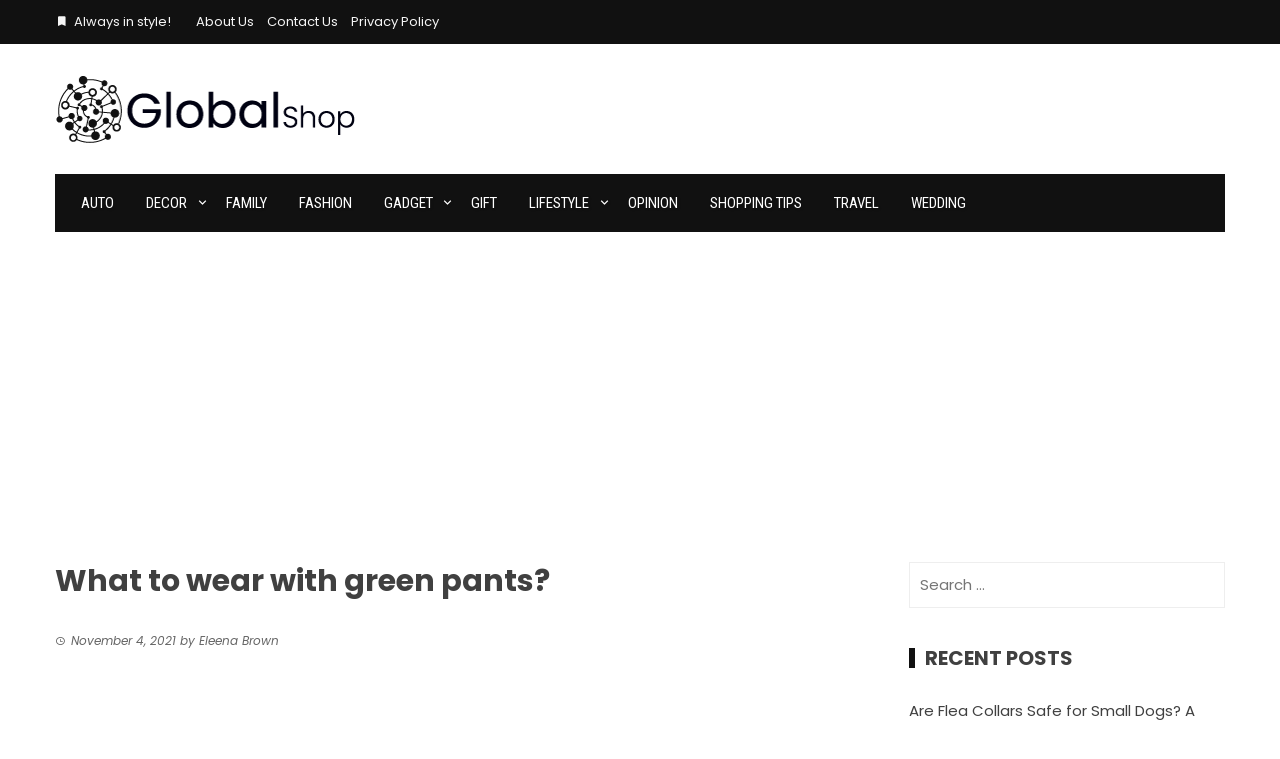

--- FILE ---
content_type: text/html; charset=UTF-8
request_url: https://www.globaeroshop.com/fashion/what-to-wear-with-green-pants/
body_size: 58740
content:
<!DOCTYPE html>
<html lang="en-US">

    <head>
        <meta charset="UTF-8">
        <meta name="viewport" content="width=device-width, initial-scale=1">
        <link rel="profile" href="https://gmpg.org/xfn/11">

        <meta name='robots' content='index, follow, max-image-preview:large, max-snippet:-1, max-video-preview:-1' />

	<!-- This site is optimized with the Yoast SEO plugin v26.7 - https://yoast.com/wordpress/plugins/seo/ -->
	<title>What to wear with green pants? - Global Shop</title>
	<link rel="canonical" href="https://www.globaeroshop.com/fashion/what-to-wear-with-green-pants/" />
	<meta property="og:locale" content="en_US" />
	<meta property="og:type" content="article" />
	<meta property="og:title" content="What to wear with green pants? - Global Shop" />
	<meta property="og:description" content="When we think about what color to put with our clothes, we usually think of colors like blue and red, which make a striking combination and look fantastic on everyone. But what you might not know is that there are colors that work better together than those two. You probably already figured out that black [&hellip;]" />
	<meta property="og:url" content="https://www.globaeroshop.com/fashion/what-to-wear-with-green-pants/" />
	<meta property="og:site_name" content="Global Shop" />
	<meta property="article:published_time" content="2021-11-04T16:29:56+00:00" />
	<meta property="article:modified_time" content="2021-11-05T16:36:52+00:00" />
	<meta property="og:image" content="https://www.globaeroshop.com/wp-content/uploads/2021/11/What-to-wear-with-green-pants.jpg" />
	<meta property="og:image:width" content="600" />
	<meta property="og:image:height" content="600" />
	<meta property="og:image:type" content="image/jpeg" />
	<meta name="author" content="Eleena Brown" />
	<meta name="twitter:card" content="summary_large_image" />
	<meta name="twitter:label1" content="Written by" />
	<meta name="twitter:data1" content="Eleena Brown" />
	<meta name="twitter:label2" content="Est. reading time" />
	<meta name="twitter:data2" content="3 minutes" />
	<script type="application/ld+json" class="yoast-schema-graph">{"@context":"https://schema.org","@graph":[{"@type":"Article","@id":"https://www.globaeroshop.com/fashion/what-to-wear-with-green-pants/#article","isPartOf":{"@id":"https://www.globaeroshop.com/fashion/what-to-wear-with-green-pants/"},"author":{"name":"Eleena Brown","@id":"https://www.globaeroshop.com/#/schema/person/f60b74745a0f15db5e63fb3f2ebfe9ac"},"headline":"What to wear with green pants?","datePublished":"2021-11-04T16:29:56+00:00","dateModified":"2021-11-05T16:36:52+00:00","mainEntityOfPage":{"@id":"https://www.globaeroshop.com/fashion/what-to-wear-with-green-pants/"},"wordCount":594,"commentCount":0,"publisher":{"@id":"https://www.globaeroshop.com/#organization"},"image":{"@id":"https://www.globaeroshop.com/fashion/what-to-wear-with-green-pants/#primaryimage"},"thumbnailUrl":"https://www.globaeroshop.com/wp-content/uploads/2021/11/What-to-wear-with-green-pants.jpg","keywords":["green pants","What to wear"],"articleSection":["Fashion"],"inLanguage":"en-US","potentialAction":[{"@type":"CommentAction","name":"Comment","target":["https://www.globaeroshop.com/fashion/what-to-wear-with-green-pants/#respond"]}]},{"@type":"WebPage","@id":"https://www.globaeroshop.com/fashion/what-to-wear-with-green-pants/","url":"https://www.globaeroshop.com/fashion/what-to-wear-with-green-pants/","name":"What to wear with green pants? - Global Shop","isPartOf":{"@id":"https://www.globaeroshop.com/#website"},"primaryImageOfPage":{"@id":"https://www.globaeroshop.com/fashion/what-to-wear-with-green-pants/#primaryimage"},"image":{"@id":"https://www.globaeroshop.com/fashion/what-to-wear-with-green-pants/#primaryimage"},"thumbnailUrl":"https://www.globaeroshop.com/wp-content/uploads/2021/11/What-to-wear-with-green-pants.jpg","datePublished":"2021-11-04T16:29:56+00:00","dateModified":"2021-11-05T16:36:52+00:00","breadcrumb":{"@id":"https://www.globaeroshop.com/fashion/what-to-wear-with-green-pants/#breadcrumb"},"inLanguage":"en-US","potentialAction":[{"@type":"ReadAction","target":["https://www.globaeroshop.com/fashion/what-to-wear-with-green-pants/"]}]},{"@type":"ImageObject","inLanguage":"en-US","@id":"https://www.globaeroshop.com/fashion/what-to-wear-with-green-pants/#primaryimage","url":"https://www.globaeroshop.com/wp-content/uploads/2021/11/What-to-wear-with-green-pants.jpg","contentUrl":"https://www.globaeroshop.com/wp-content/uploads/2021/11/What-to-wear-with-green-pants.jpg","width":600,"height":600,"caption":"What to wear with green pants"},{"@type":"BreadcrumbList","@id":"https://www.globaeroshop.com/fashion/what-to-wear-with-green-pants/#breadcrumb","itemListElement":[{"@type":"ListItem","position":1,"name":"Home","item":"https://www.globaeroshop.com/"},{"@type":"ListItem","position":2,"name":"What to wear with green pants?"}]},{"@type":"WebSite","@id":"https://www.globaeroshop.com/#website","url":"https://www.globaeroshop.com/","name":"Global Shop","description":"Always in style!","publisher":{"@id":"https://www.globaeroshop.com/#organization"},"potentialAction":[{"@type":"SearchAction","target":{"@type":"EntryPoint","urlTemplate":"https://www.globaeroshop.com/?s={search_term_string}"},"query-input":{"@type":"PropertyValueSpecification","valueRequired":true,"valueName":"search_term_string"}}],"inLanguage":"en-US"},{"@type":"Organization","@id":"https://www.globaeroshop.com/#organization","name":"Global Shop","url":"https://www.globaeroshop.com/","logo":{"@type":"ImageObject","inLanguage":"en-US","@id":"https://www.globaeroshop.com/#/schema/logo/image/","url":"https://www.globaeroshop.com/wp-content/uploads/2023/02/global-shop-logo-1.png","contentUrl":"https://www.globaeroshop.com/wp-content/uploads/2023/02/global-shop-logo-1.png","width":300,"height":70,"caption":"Global Shop"},"image":{"@id":"https://www.globaeroshop.com/#/schema/logo/image/"}},{"@type":"Person","@id":"https://www.globaeroshop.com/#/schema/person/f60b74745a0f15db5e63fb3f2ebfe9ac","name":"Eleena Brown","image":{"@type":"ImageObject","inLanguage":"en-US","@id":"https://www.globaeroshop.com/#/schema/person/image/","url":"https://secure.gravatar.com/avatar/f5bd7e377bf865778f2f3edf7e3fd256d10aaf6d56af626b0cc50f99ee3e2220?s=96&d=mm&r=g","contentUrl":"https://secure.gravatar.com/avatar/f5bd7e377bf865778f2f3edf7e3fd256d10aaf6d56af626b0cc50f99ee3e2220?s=96&d=mm&r=g","caption":"Eleena Brown"},"url":"https://www.globaeroshop.com/author/eleena/"}]}</script>
	<!-- / Yoast SEO plugin. -->


<link rel='dns-prefetch' href='//fonts.googleapis.com' />
<link rel="alternate" type="application/rss+xml" title="Global Shop &raquo; Feed" href="https://www.globaeroshop.com/feed/" />
<link rel="alternate" type="application/rss+xml" title="Global Shop &raquo; Comments Feed" href="https://www.globaeroshop.com/comments/feed/" />
<link rel="alternate" title="oEmbed (JSON)" type="application/json+oembed" href="https://www.globaeroshop.com/wp-json/oembed/1.0/embed?url=https%3A%2F%2Fwww.globaeroshop.com%2Ffashion%2Fwhat-to-wear-with-green-pants%2F" />
<link rel="alternate" title="oEmbed (XML)" type="text/xml+oembed" href="https://www.globaeroshop.com/wp-json/oembed/1.0/embed?url=https%3A%2F%2Fwww.globaeroshop.com%2Ffashion%2Fwhat-to-wear-with-green-pants%2F&#038;format=xml" />
<style id='wp-img-auto-sizes-contain-inline-css'>
img:is([sizes=auto i],[sizes^="auto," i]){contain-intrinsic-size:3000px 1500px}
/*# sourceURL=wp-img-auto-sizes-contain-inline-css */
</style>
<style id='wp-emoji-styles-inline-css'>

	img.wp-smiley, img.emoji {
		display: inline !important;
		border: none !important;
		box-shadow: none !important;
		height: 1em !important;
		width: 1em !important;
		margin: 0 0.07em !important;
		vertical-align: -0.1em !important;
		background: none !important;
		padding: 0 !important;
	}
/*# sourceURL=wp-emoji-styles-inline-css */
</style>
<link rel='stylesheet' id='wp-block-library-css' href='https://www.globaeroshop.com/wp-includes/css/dist/block-library/style.min.css?ver=6.9' media='all' />
<style id='wp-block-library-theme-inline-css'>
.wp-block-audio :where(figcaption){color:#555;font-size:13px;text-align:center}.is-dark-theme .wp-block-audio :where(figcaption){color:#ffffffa6}.wp-block-audio{margin:0 0 1em}.wp-block-code{border:1px solid #ccc;border-radius:4px;font-family:Menlo,Consolas,monaco,monospace;padding:.8em 1em}.wp-block-embed :where(figcaption){color:#555;font-size:13px;text-align:center}.is-dark-theme .wp-block-embed :where(figcaption){color:#ffffffa6}.wp-block-embed{margin:0 0 1em}.blocks-gallery-caption{color:#555;font-size:13px;text-align:center}.is-dark-theme .blocks-gallery-caption{color:#ffffffa6}:root :where(.wp-block-image figcaption){color:#555;font-size:13px;text-align:center}.is-dark-theme :root :where(.wp-block-image figcaption){color:#ffffffa6}.wp-block-image{margin:0 0 1em}.wp-block-pullquote{border-bottom:4px solid;border-top:4px solid;color:currentColor;margin-bottom:1.75em}.wp-block-pullquote :where(cite),.wp-block-pullquote :where(footer),.wp-block-pullquote__citation{color:currentColor;font-size:.8125em;font-style:normal;text-transform:uppercase}.wp-block-quote{border-left:.25em solid;margin:0 0 1.75em;padding-left:1em}.wp-block-quote cite,.wp-block-quote footer{color:currentColor;font-size:.8125em;font-style:normal;position:relative}.wp-block-quote:where(.has-text-align-right){border-left:none;border-right:.25em solid;padding-left:0;padding-right:1em}.wp-block-quote:where(.has-text-align-center){border:none;padding-left:0}.wp-block-quote.is-large,.wp-block-quote.is-style-large,.wp-block-quote:where(.is-style-plain){border:none}.wp-block-search .wp-block-search__label{font-weight:700}.wp-block-search__button{border:1px solid #ccc;padding:.375em .625em}:where(.wp-block-group.has-background){padding:1.25em 2.375em}.wp-block-separator.has-css-opacity{opacity:.4}.wp-block-separator{border:none;border-bottom:2px solid;margin-left:auto;margin-right:auto}.wp-block-separator.has-alpha-channel-opacity{opacity:1}.wp-block-separator:not(.is-style-wide):not(.is-style-dots){width:100px}.wp-block-separator.has-background:not(.is-style-dots){border-bottom:none;height:1px}.wp-block-separator.has-background:not(.is-style-wide):not(.is-style-dots){height:2px}.wp-block-table{margin:0 0 1em}.wp-block-table td,.wp-block-table th{word-break:normal}.wp-block-table :where(figcaption){color:#555;font-size:13px;text-align:center}.is-dark-theme .wp-block-table :where(figcaption){color:#ffffffa6}.wp-block-video :where(figcaption){color:#555;font-size:13px;text-align:center}.is-dark-theme .wp-block-video :where(figcaption){color:#ffffffa6}.wp-block-video{margin:0 0 1em}:root :where(.wp-block-template-part.has-background){margin-bottom:0;margin-top:0;padding:1.25em 2.375em}
/*# sourceURL=/wp-includes/css/dist/block-library/theme.min.css */
</style>
<style id='global-styles-inline-css'>
:root{--wp--preset--aspect-ratio--square: 1;--wp--preset--aspect-ratio--4-3: 4/3;--wp--preset--aspect-ratio--3-4: 3/4;--wp--preset--aspect-ratio--3-2: 3/2;--wp--preset--aspect-ratio--2-3: 2/3;--wp--preset--aspect-ratio--16-9: 16/9;--wp--preset--aspect-ratio--9-16: 9/16;--wp--preset--color--black: #000000;--wp--preset--color--cyan-bluish-gray: #abb8c3;--wp--preset--color--white: #ffffff;--wp--preset--color--pale-pink: #f78da7;--wp--preset--color--vivid-red: #cf2e2e;--wp--preset--color--luminous-vivid-orange: #ff6900;--wp--preset--color--luminous-vivid-amber: #fcb900;--wp--preset--color--light-green-cyan: #7bdcb5;--wp--preset--color--vivid-green-cyan: #00d084;--wp--preset--color--pale-cyan-blue: #8ed1fc;--wp--preset--color--vivid-cyan-blue: #0693e3;--wp--preset--color--vivid-purple: #9b51e0;--wp--preset--gradient--vivid-cyan-blue-to-vivid-purple: linear-gradient(135deg,rgb(6,147,227) 0%,rgb(155,81,224) 100%);--wp--preset--gradient--light-green-cyan-to-vivid-green-cyan: linear-gradient(135deg,rgb(122,220,180) 0%,rgb(0,208,130) 100%);--wp--preset--gradient--luminous-vivid-amber-to-luminous-vivid-orange: linear-gradient(135deg,rgb(252,185,0) 0%,rgb(255,105,0) 100%);--wp--preset--gradient--luminous-vivid-orange-to-vivid-red: linear-gradient(135deg,rgb(255,105,0) 0%,rgb(207,46,46) 100%);--wp--preset--gradient--very-light-gray-to-cyan-bluish-gray: linear-gradient(135deg,rgb(238,238,238) 0%,rgb(169,184,195) 100%);--wp--preset--gradient--cool-to-warm-spectrum: linear-gradient(135deg,rgb(74,234,220) 0%,rgb(151,120,209) 20%,rgb(207,42,186) 40%,rgb(238,44,130) 60%,rgb(251,105,98) 80%,rgb(254,248,76) 100%);--wp--preset--gradient--blush-light-purple: linear-gradient(135deg,rgb(255,206,236) 0%,rgb(152,150,240) 100%);--wp--preset--gradient--blush-bordeaux: linear-gradient(135deg,rgb(254,205,165) 0%,rgb(254,45,45) 50%,rgb(107,0,62) 100%);--wp--preset--gradient--luminous-dusk: linear-gradient(135deg,rgb(255,203,112) 0%,rgb(199,81,192) 50%,rgb(65,88,208) 100%);--wp--preset--gradient--pale-ocean: linear-gradient(135deg,rgb(255,245,203) 0%,rgb(182,227,212) 50%,rgb(51,167,181) 100%);--wp--preset--gradient--electric-grass: linear-gradient(135deg,rgb(202,248,128) 0%,rgb(113,206,126) 100%);--wp--preset--gradient--midnight: linear-gradient(135deg,rgb(2,3,129) 0%,rgb(40,116,252) 100%);--wp--preset--font-size--small: 0.9rem;--wp--preset--font-size--medium: 1.05rem;--wp--preset--font-size--large: clamp(1.39rem, 1.39rem + ((1vw - 0.2rem) * 0.836), 1.85rem);--wp--preset--font-size--x-large: clamp(1.85rem, 1.85rem + ((1vw - 0.2rem) * 1.182), 2.5rem);--wp--preset--font-size--xx-large: clamp(2.5rem, 2.5rem + ((1vw - 0.2rem) * 1.4), 3.27rem);--wp--preset--spacing--20: 0.44rem;--wp--preset--spacing--30: 0.67rem;--wp--preset--spacing--40: 1rem;--wp--preset--spacing--50: 1.5rem;--wp--preset--spacing--60: 2.25rem;--wp--preset--spacing--70: 3.38rem;--wp--preset--spacing--80: 5.06rem;--wp--preset--shadow--natural: 6px 6px 9px rgba(0, 0, 0, 0.2);--wp--preset--shadow--deep: 12px 12px 50px rgba(0, 0, 0, 0.4);--wp--preset--shadow--sharp: 6px 6px 0px rgba(0, 0, 0, 0.2);--wp--preset--shadow--outlined: 6px 6px 0px -3px rgb(255, 255, 255), 6px 6px rgb(0, 0, 0);--wp--preset--shadow--crisp: 6px 6px 0px rgb(0, 0, 0);}:root { --wp--style--global--content-size: 1100px;--wp--style--global--wide-size: 1200px; }:where(body) { margin: 0; }.wp-site-blocks > .alignleft { float: left; margin-right: 2em; }.wp-site-blocks > .alignright { float: right; margin-left: 2em; }.wp-site-blocks > .aligncenter { justify-content: center; margin-left: auto; margin-right: auto; }:where(.wp-site-blocks) > * { margin-block-start: 24px; margin-block-end: 0; }:where(.wp-site-blocks) > :first-child { margin-block-start: 0; }:where(.wp-site-blocks) > :last-child { margin-block-end: 0; }:root { --wp--style--block-gap: 24px; }:root :where(.is-layout-flow) > :first-child{margin-block-start: 0;}:root :where(.is-layout-flow) > :last-child{margin-block-end: 0;}:root :where(.is-layout-flow) > *{margin-block-start: 24px;margin-block-end: 0;}:root :where(.is-layout-constrained) > :first-child{margin-block-start: 0;}:root :where(.is-layout-constrained) > :last-child{margin-block-end: 0;}:root :where(.is-layout-constrained) > *{margin-block-start: 24px;margin-block-end: 0;}:root :where(.is-layout-flex){gap: 24px;}:root :where(.is-layout-grid){gap: 24px;}.is-layout-flow > .alignleft{float: left;margin-inline-start: 0;margin-inline-end: 2em;}.is-layout-flow > .alignright{float: right;margin-inline-start: 2em;margin-inline-end: 0;}.is-layout-flow > .aligncenter{margin-left: auto !important;margin-right: auto !important;}.is-layout-constrained > .alignleft{float: left;margin-inline-start: 0;margin-inline-end: 2em;}.is-layout-constrained > .alignright{float: right;margin-inline-start: 2em;margin-inline-end: 0;}.is-layout-constrained > .aligncenter{margin-left: auto !important;margin-right: auto !important;}.is-layout-constrained > :where(:not(.alignleft):not(.alignright):not(.alignfull)){max-width: var(--wp--style--global--content-size);margin-left: auto !important;margin-right: auto !important;}.is-layout-constrained > .alignwide{max-width: var(--wp--style--global--wide-size);}body .is-layout-flex{display: flex;}.is-layout-flex{flex-wrap: wrap;align-items: center;}.is-layout-flex > :is(*, div){margin: 0;}body .is-layout-grid{display: grid;}.is-layout-grid > :is(*, div){margin: 0;}body{padding-top: 0px;padding-right: 0px;padding-bottom: 0px;padding-left: 0px;}:root :where(.wp-element-button, .wp-block-button__link){background-color: #32373c;border-width: 0;color: #fff;font-family: inherit;font-size: inherit;font-style: inherit;font-weight: inherit;letter-spacing: inherit;line-height: inherit;padding-top: calc(0.667em + 2px);padding-right: calc(1.333em + 2px);padding-bottom: calc(0.667em + 2px);padding-left: calc(1.333em + 2px);text-decoration: none;text-transform: inherit;}.has-black-color{color: var(--wp--preset--color--black) !important;}.has-cyan-bluish-gray-color{color: var(--wp--preset--color--cyan-bluish-gray) !important;}.has-white-color{color: var(--wp--preset--color--white) !important;}.has-pale-pink-color{color: var(--wp--preset--color--pale-pink) !important;}.has-vivid-red-color{color: var(--wp--preset--color--vivid-red) !important;}.has-luminous-vivid-orange-color{color: var(--wp--preset--color--luminous-vivid-orange) !important;}.has-luminous-vivid-amber-color{color: var(--wp--preset--color--luminous-vivid-amber) !important;}.has-light-green-cyan-color{color: var(--wp--preset--color--light-green-cyan) !important;}.has-vivid-green-cyan-color{color: var(--wp--preset--color--vivid-green-cyan) !important;}.has-pale-cyan-blue-color{color: var(--wp--preset--color--pale-cyan-blue) !important;}.has-vivid-cyan-blue-color{color: var(--wp--preset--color--vivid-cyan-blue) !important;}.has-vivid-purple-color{color: var(--wp--preset--color--vivid-purple) !important;}.has-black-background-color{background-color: var(--wp--preset--color--black) !important;}.has-cyan-bluish-gray-background-color{background-color: var(--wp--preset--color--cyan-bluish-gray) !important;}.has-white-background-color{background-color: var(--wp--preset--color--white) !important;}.has-pale-pink-background-color{background-color: var(--wp--preset--color--pale-pink) !important;}.has-vivid-red-background-color{background-color: var(--wp--preset--color--vivid-red) !important;}.has-luminous-vivid-orange-background-color{background-color: var(--wp--preset--color--luminous-vivid-orange) !important;}.has-luminous-vivid-amber-background-color{background-color: var(--wp--preset--color--luminous-vivid-amber) !important;}.has-light-green-cyan-background-color{background-color: var(--wp--preset--color--light-green-cyan) !important;}.has-vivid-green-cyan-background-color{background-color: var(--wp--preset--color--vivid-green-cyan) !important;}.has-pale-cyan-blue-background-color{background-color: var(--wp--preset--color--pale-cyan-blue) !important;}.has-vivid-cyan-blue-background-color{background-color: var(--wp--preset--color--vivid-cyan-blue) !important;}.has-vivid-purple-background-color{background-color: var(--wp--preset--color--vivid-purple) !important;}.has-black-border-color{border-color: var(--wp--preset--color--black) !important;}.has-cyan-bluish-gray-border-color{border-color: var(--wp--preset--color--cyan-bluish-gray) !important;}.has-white-border-color{border-color: var(--wp--preset--color--white) !important;}.has-pale-pink-border-color{border-color: var(--wp--preset--color--pale-pink) !important;}.has-vivid-red-border-color{border-color: var(--wp--preset--color--vivid-red) !important;}.has-luminous-vivid-orange-border-color{border-color: var(--wp--preset--color--luminous-vivid-orange) !important;}.has-luminous-vivid-amber-border-color{border-color: var(--wp--preset--color--luminous-vivid-amber) !important;}.has-light-green-cyan-border-color{border-color: var(--wp--preset--color--light-green-cyan) !important;}.has-vivid-green-cyan-border-color{border-color: var(--wp--preset--color--vivid-green-cyan) !important;}.has-pale-cyan-blue-border-color{border-color: var(--wp--preset--color--pale-cyan-blue) !important;}.has-vivid-cyan-blue-border-color{border-color: var(--wp--preset--color--vivid-cyan-blue) !important;}.has-vivid-purple-border-color{border-color: var(--wp--preset--color--vivid-purple) !important;}.has-vivid-cyan-blue-to-vivid-purple-gradient-background{background: var(--wp--preset--gradient--vivid-cyan-blue-to-vivid-purple) !important;}.has-light-green-cyan-to-vivid-green-cyan-gradient-background{background: var(--wp--preset--gradient--light-green-cyan-to-vivid-green-cyan) !important;}.has-luminous-vivid-amber-to-luminous-vivid-orange-gradient-background{background: var(--wp--preset--gradient--luminous-vivid-amber-to-luminous-vivid-orange) !important;}.has-luminous-vivid-orange-to-vivid-red-gradient-background{background: var(--wp--preset--gradient--luminous-vivid-orange-to-vivid-red) !important;}.has-very-light-gray-to-cyan-bluish-gray-gradient-background{background: var(--wp--preset--gradient--very-light-gray-to-cyan-bluish-gray) !important;}.has-cool-to-warm-spectrum-gradient-background{background: var(--wp--preset--gradient--cool-to-warm-spectrum) !important;}.has-blush-light-purple-gradient-background{background: var(--wp--preset--gradient--blush-light-purple) !important;}.has-blush-bordeaux-gradient-background{background: var(--wp--preset--gradient--blush-bordeaux) !important;}.has-luminous-dusk-gradient-background{background: var(--wp--preset--gradient--luminous-dusk) !important;}.has-pale-ocean-gradient-background{background: var(--wp--preset--gradient--pale-ocean) !important;}.has-electric-grass-gradient-background{background: var(--wp--preset--gradient--electric-grass) !important;}.has-midnight-gradient-background{background: var(--wp--preset--gradient--midnight) !important;}.has-small-font-size{font-size: var(--wp--preset--font-size--small) !important;}.has-medium-font-size{font-size: var(--wp--preset--font-size--medium) !important;}.has-large-font-size{font-size: var(--wp--preset--font-size--large) !important;}.has-x-large-font-size{font-size: var(--wp--preset--font-size--x-large) !important;}.has-xx-large-font-size{font-size: var(--wp--preset--font-size--xx-large) !important;}
:root :where(.wp-block-pullquote){font-size: clamp(0.984em, 0.984rem + ((1vw - 0.2em) * 0.938), 1.5em);line-height: 1.6;}
/*# sourceURL=global-styles-inline-css */
</style>
<link rel='stylesheet' id='contact-form-7-css' href='https://www.globaeroshop.com/wp-content/plugins/contact-form-7/includes/css/styles.css?ver=6.1.4' media='all' />
<link rel='stylesheet' id='ez-toc-css' href='https://www.globaeroshop.com/wp-content/plugins/easy-table-of-contents/assets/css/screen.min.css?ver=2.0.80' media='all' />
<style id='ez-toc-inline-css'>
div#ez-toc-container .ez-toc-title {font-size: 120%;}div#ez-toc-container .ez-toc-title {font-weight: 500;}div#ez-toc-container ul li , div#ez-toc-container ul li a {font-size: 95%;}div#ez-toc-container ul li , div#ez-toc-container ul li a {font-weight: 500;}div#ez-toc-container nav ul ul li {font-size: 90%;}.ez-toc-box-title {font-weight: bold; margin-bottom: 10px; text-align: center; text-transform: uppercase; letter-spacing: 1px; color: #666; padding-bottom: 5px;position:absolute;top:-4%;left:5%;background-color: inherit;transition: top 0.3s ease;}.ez-toc-box-title.toc-closed {top:-25%;}
.ez-toc-container-direction {direction: ltr;}.ez-toc-counter ul{counter-reset: item ;}.ez-toc-counter nav ul li a::before {content: counters(item, '.', decimal) '. ';display: inline-block;counter-increment: item;flex-grow: 0;flex-shrink: 0;margin-right: .2em; float: left; }.ez-toc-widget-direction {direction: ltr;}.ez-toc-widget-container ul{counter-reset: item ;}.ez-toc-widget-container nav ul li a::before {content: counters(item, '.', decimal) '. ';display: inline-block;counter-increment: item;flex-grow: 0;flex-shrink: 0;margin-right: .2em; float: left; }
/*# sourceURL=ez-toc-inline-css */
</style>
<link rel='stylesheet' id='viral-style-css' href='https://www.globaeroshop.com/wp-content/themes/viral/style.css?ver=1.8.55' media='all' />
<style id='viral-style-inline-css'>
:root{--viral-template-color:#111111;--viral-background-color:#FFFFFF;--viral-body-family:'Poppins',serif;--viral-header-family:'Poppins',serif}
/*# sourceURL=viral-style-inline-css */
</style>
<link rel='stylesheet' id='twittericon-css' href='https://www.globaeroshop.com/wp-content/themes/viral/css/twittericon.css?ver=1.8.55' media='all' />
<link rel='stylesheet' id='materialdesignicons-css' href='https://www.globaeroshop.com/wp-content/themes/viral/css/materialdesignicons.css?ver=1.8.55' media='all' />
<link rel='stylesheet' id='owl-carousel-css' href='https://www.globaeroshop.com/wp-content/themes/viral/css/owl.carousel.css?ver=1.8.55' media='all' />
<link rel='stylesheet' id='viral-fonts-css' href='https://fonts.googleapis.com/css?family=Poppins%3A100%2C100i%2C200%2C200i%2C300%2C300i%2C400%2C400i%2C500%2C500i%2C600%2C600i%2C700%2C700i%2C800%2C800i%2C900%2C900i%7CRoboto+Condensed%3A300%2C300i%2C400%2C400i%2C700%2C700i&#038;subset=latin%2Clatin-ext&#038;display=swap' media='all' />
<script src="https://www.globaeroshop.com/wp-includes/js/jquery/jquery.min.js?ver=3.7.1" id="jquery-core-js"></script>
<script src="https://www.globaeroshop.com/wp-includes/js/jquery/jquery-migrate.min.js?ver=3.4.1" id="jquery-migrate-js"></script>
<link rel="https://api.w.org/" href="https://www.globaeroshop.com/wp-json/" /><link rel="alternate" title="JSON" type="application/json" href="https://www.globaeroshop.com/wp-json/wp/v2/posts/1051" /><link rel="EditURI" type="application/rsd+xml" title="RSD" href="https://www.globaeroshop.com/xmlrpc.php?rsd" />
<meta name="generator" content="WordPress 6.9" />
<link rel='shortlink' href='https://www.globaeroshop.com/?p=1051' />
		<!-- Custom Logo: hide header text -->
		<style id="custom-logo-css">
			.vl-site-title, .vl-site-description {
				position: absolute;
				clip-path: inset(50%);
			}
		</style>
		<script async src="https://pagead2.googlesyndication.com/pagead/js/adsbygoogle.js?client=ca-pub-0124197621847357"
     crossorigin="anonymous"></script>
<meta name="google-site-verification" content="z_JlfKuZuwZVo9tov6jXqfE_CGU9L2NIXxKOz8buGYg" />
<!-- 5d907eb3818348940b10ad33081129f5c5609944 -->
<meta name="icopify-verification" content="ownoyc1480917c2cbeb126f46575621bebc2c">
<meta name="msvalidate.01" content="741E566297473BBCA80868492F08406B" /><meta name="generator" content="Elementor 3.34.1; features: additional_custom_breakpoints; settings: css_print_method-external, google_font-enabled, font_display-swap">
			<style>
				.e-con.e-parent:nth-of-type(n+4):not(.e-lazyloaded):not(.e-no-lazyload),
				.e-con.e-parent:nth-of-type(n+4):not(.e-lazyloaded):not(.e-no-lazyload) * {
					background-image: none !important;
				}
				@media screen and (max-height: 1024px) {
					.e-con.e-parent:nth-of-type(n+3):not(.e-lazyloaded):not(.e-no-lazyload),
					.e-con.e-parent:nth-of-type(n+3):not(.e-lazyloaded):not(.e-no-lazyload) * {
						background-image: none !important;
					}
				}
				@media screen and (max-height: 640px) {
					.e-con.e-parent:nth-of-type(n+2):not(.e-lazyloaded):not(.e-no-lazyload),
					.e-con.e-parent:nth-of-type(n+2):not(.e-lazyloaded):not(.e-no-lazyload) * {
						background-image: none !important;
					}
				}
			</style>
			<link rel="icon" href="https://www.globaeroshop.com/wp-content/uploads/2023/02/cropped-global-shop-favicon-32x32.png" sizes="32x32" />
<link rel="icon" href="https://www.globaeroshop.com/wp-content/uploads/2023/02/cropped-global-shop-favicon-192x192.png" sizes="192x192" />
<link rel="apple-touch-icon" href="https://www.globaeroshop.com/wp-content/uploads/2023/02/cropped-global-shop-favicon-180x180.png" />
<meta name="msapplication-TileImage" content="https://www.globaeroshop.com/wp-content/uploads/2023/02/cropped-global-shop-favicon-270x270.png" />
		<style id="wp-custom-css">
			.vl-header {
    padding: 20px 0 !important;
}		</style>
		    </head>

    <body data-rsssl=1 class="wp-singular post-template-default single single-post postid-1051 single-format-standard wp-custom-logo wp-embed-responsive wp-theme-viral he-viral group-blog viral-right-sidebar elementor-default elementor-kit-2103">
                        <div id="vl-page">
            <a class="skip-link screen-reader-text" href="#sq-content">Skip to content</a>
            <header id="vl-masthead" class="vl-site-header vl-no-header-shadow" >
                <div class="vl-top-header">
                    <div class="vl-container vl-clearfix">
                        <div class="vl-top-left-header">
                            <span><i class="mdi-bookmark"></i>Always in style!</span><div class="vl-menu"><ul id="menu-menu-1" class="vl-clearfix"><li id="menu-item-20" class="menu-item menu-item-type-post_type menu-item-object-page menu-item-20"><a href="https://www.globaeroshop.com/about-us/">About Us</a></li>
<li id="menu-item-21" class="menu-item menu-item-type-post_type menu-item-object-page menu-item-21"><a href="https://www.globaeroshop.com/contact-us/">Contact Us</a></li>
<li id="menu-item-19" class="menu-item menu-item-type-post_type menu-item-object-page menu-item-privacy-policy menu-item-19"><a rel="privacy-policy" href="https://www.globaeroshop.com/privacy-policy/">Privacy Policy</a></li>
</ul></div>                        </div>

                        <div class="vl-top-right-header">
                                                    </div>
                    </div>
                </div>

                <div class="vl-header">
                    <div class="vl-container">
                                                <div id="vl-site-branding" class="" >
                            <a href="https://www.globaeroshop.com/" class="custom-logo-link" rel="home"><img width="300" height="70" src="https://www.globaeroshop.com/wp-content/uploads/2023/02/global-shop-logo-1.png" class="custom-logo" alt="" decoding="async" /></a>                        </div><!-- .site-branding -->

                                                    <div class="vl-header-ads">
                                <aside id="viral_advertisement-2" class="widget widget_viral_advertisement">        <div class="vl-advertisment">
            <h3 class="widget-title">Header Ads</h3>        </div>
        </aside>                            </div>
                                            </div>
                </div>

                                    <nav id="vl-site-navigation" class="vl-main-navigation ">
                        <div class="vl-container">
                            <a href="#" class="vl-toggle-menu"><span></span></a>
                            <div class="vl-menu vl-clearfix"><ul id="menu-menu-2" class="vl-clearfix"><li id="menu-item-25" class="menu-item menu-item-type-taxonomy menu-item-object-category menu-item-25"><a href="https://www.globaeroshop.com/auto/">Auto</a></li>
<li id="menu-item-27" class="menu-item menu-item-type-taxonomy menu-item-object-category menu-item-has-children menu-item-27"><a href="https://www.globaeroshop.com/decor/">Decor</a>
<ul class="sub-menu">
	<li id="menu-item-32" class="menu-item menu-item-type-taxonomy menu-item-object-category menu-item-32"><a href="https://www.globaeroshop.com/furniture/">Furniture</a></li>
</ul>
</li>
<li id="menu-item-30" class="menu-item menu-item-type-taxonomy menu-item-object-category menu-item-30"><a href="https://www.globaeroshop.com/family/">Family</a></li>
<li id="menu-item-31" class="menu-item menu-item-type-taxonomy menu-item-object-category current-post-ancestor current-menu-parent current-post-parent menu-item-31"><a href="https://www.globaeroshop.com/fashion/">Fashion</a></li>
<li id="menu-item-33" class="menu-item menu-item-type-taxonomy menu-item-object-category menu-item-has-children menu-item-33"><a href="https://www.globaeroshop.com/gadget/">Gadget</a>
<ul class="sub-menu">
	<li id="menu-item-29" class="menu-item menu-item-type-taxonomy menu-item-object-category menu-item-29"><a href="https://www.globaeroshop.com/electronics/">Electronics</a></li>
	<li id="menu-item-35" class="menu-item menu-item-type-taxonomy menu-item-object-category menu-item-35"><a href="https://www.globaeroshop.com/laptop/">Laptop</a></li>
	<li id="menu-item-39" class="menu-item menu-item-type-taxonomy menu-item-object-category menu-item-39"><a href="https://www.globaeroshop.com/smartphone/">Smartphone</a></li>
</ul>
</li>
<li id="menu-item-34" class="menu-item menu-item-type-taxonomy menu-item-object-category menu-item-34"><a href="https://www.globaeroshop.com/gift/">Gift</a></li>
<li id="menu-item-36" class="menu-item menu-item-type-taxonomy menu-item-object-category menu-item-has-children menu-item-36"><a href="https://www.globaeroshop.com/lifestyle/">Lifestyle</a>
<ul class="sub-menu">
	<li id="menu-item-28" class="menu-item menu-item-type-taxonomy menu-item-object-category menu-item-28"><a href="https://www.globaeroshop.com/diy/">DIY</a></li>
	<li id="menu-item-26" class="menu-item menu-item-type-taxonomy menu-item-object-category menu-item-26"><a href="https://www.globaeroshop.com/craft/">Craft</a></li>
</ul>
</li>
<li id="menu-item-37" class="menu-item menu-item-type-taxonomy menu-item-object-category menu-item-37"><a href="https://www.globaeroshop.com/opinion/">Opinion</a></li>
<li id="menu-item-38" class="menu-item menu-item-type-taxonomy menu-item-object-category menu-item-38"><a href="https://www.globaeroshop.com/shopping-tips/">Shopping Tips</a></li>
<li id="menu-item-40" class="menu-item menu-item-type-taxonomy menu-item-object-category menu-item-40"><a href="https://www.globaeroshop.com/travel/">Travel</a></li>
<li id="menu-item-41" class="menu-item menu-item-type-taxonomy menu-item-object-category menu-item-41"><a href="https://www.globaeroshop.com/wedding/">Wedding</a></li>
</ul></div>                        </div>
                    </nav>
                                            </header>

            <div id="vl-content" class="vl-site-content">
<div class="vl-container vl-clearfix">
    <div id="primary" class="content-area">
                        <header class="vl-main-header">
                    <h1>What to wear with green pants?</h1>                </header><!-- .entry-header -->
                
<article id="post-1051" class="vl-article-content post-1051 post type-post status-publish format-standard has-post-thumbnail hentry category-fashion tag-green-pants tag-what-to-wear" >
    <header class="entry-header">
        <div class="posted-on"><i class="mdi-clock-time-three-outline"></i><time class="entry-date published updated" datetime="2021-11-04T16:29:56+00:00" >November 4, 2021</time><span class="byline"> by <span class="author vcard">Eleena Brown</span></span></div>    </header>

    <div class="entry-content">
        <div class="single-featured-img"><img width="600" height="600" src="https://www.globaeroshop.com/wp-content/uploads/2021/11/What-to-wear-with-green-pants.jpg" class="attachment-large size-large wp-post-image" alt="What to wear with green pants" decoding="async" srcset="https://www.globaeroshop.com/wp-content/uploads/2021/11/What-to-wear-with-green-pants.jpg 600w, https://www.globaeroshop.com/wp-content/uploads/2021/11/What-to-wear-with-green-pants-300x300.jpg 300w, https://www.globaeroshop.com/wp-content/uploads/2021/11/What-to-wear-with-green-pants-150x150.jpg 150w" sizes="(max-width: 600px) 100vw, 600px" /></div><p style="text-align: justify">When we think about what color to put with our clothes, we usually think of colors like blue and red, which make a striking combination and look fantastic on everyone. But what you might not know is that there are colors that work better together than those two. You probably already figured out that black goes well with everything, but there are a few colors that work better with black than others. One of those colors which is a lot more interesting and eye catching is green.<span id="more-1051"></span></p>Thank you for reading this post, don't forget to subscribe!
<div id="ez-toc-container" class="ez-toc-v2_0_80 counter-hierarchy ez-toc-counter ez-toc-grey ez-toc-container-direction">
<div class="ez-toc-title-container">
<p class="ez-toc-title" style="cursor:inherit">Table of Contents</p>
<span class="ez-toc-title-toggle"><a href="#" class="ez-toc-pull-right ez-toc-btn ez-toc-btn-xs ez-toc-btn-default ez-toc-toggle" aria-label="Toggle Table of Content"><span class="ez-toc-js-icon-con"><span class=""><span class="eztoc-hide" style="display:none;">Toggle</span><span class="ez-toc-icon-toggle-span"><svg style="fill: #999;color:#999" xmlns="http://www.w3.org/2000/svg" class="list-377408" width="20px" height="20px" viewBox="0 0 24 24" fill="none"><path d="M6 6H4v2h2V6zm14 0H8v2h12V6zM4 11h2v2H4v-2zm16 0H8v2h12v-2zM4 16h2v2H4v-2zm16 0H8v2h12v-2z" fill="currentColor"></path></svg><svg style="fill: #999;color:#999" class="arrow-unsorted-368013" xmlns="http://www.w3.org/2000/svg" width="10px" height="10px" viewBox="0 0 24 24" version="1.2" baseProfile="tiny"><path d="M18.2 9.3l-6.2-6.3-6.2 6.3c-.2.2-.3.4-.3.7s.1.5.3.7c.2.2.4.3.7.3h11c.3 0 .5-.1.7-.3.2-.2.3-.5.3-.7s-.1-.5-.3-.7zM5.8 14.7l6.2 6.3 6.2-6.3c.2-.2.3-.5.3-.7s-.1-.5-.3-.7c-.2-.2-.4-.3-.7-.3h-11c-.3 0-.5.1-.7.3-.2.2-.3.5-.3.7s.1.5.3.7z"/></svg></span></span></span></a></span></div>
<nav><ul class='ez-toc-list ez-toc-list-level-1 eztoc-toggle-hide-by-default' ><li class='ez-toc-page-1 ez-toc-heading-level-2'><a class="ez-toc-link ez-toc-heading-1" href="#What_to_wear_with_green_pants" >What to wear with green pants?</a><ul class='ez-toc-list-level-3' ><li class='ez-toc-heading-level-3'><a class="ez-toc-link ez-toc-heading-2" href="#Shirts_with_green_pants" >Shirts with green pants</a></li><li class='ez-toc-page-1 ez-toc-heading-level-3'><a class="ez-toc-link ez-toc-heading-3" href="#Shoes_with_green_pants" >Shoes with green pants</a></li></ul></li><li class='ez-toc-page-1 ez-toc-heading-level-2'><a class="ez-toc-link ez-toc-heading-4" href="#What_not_to_wear_with_green_pants" >What not to wear with green pants?</a></li></ul></nav></div>
<h2 style="text-align: justify"><span class="ez-toc-section" id="What_to_wear_with_green_pants"></span>What to wear with green pants?<span class="ez-toc-section-end"></span></h2>
<p style="text-align: justify"><a href="https://www.globaeroshop.com/wp-content/uploads/2021/11/What-to-wear-with-green-pants-1.jpg"><img fetchpriority="high" decoding="async" class="aligncenter size-full wp-image-1054" src="https://www.globaeroshop.com/wp-content/uploads/2021/11/What-to-wear-with-green-pants-1.jpg" alt="What to wear with green pants" width="600" height="299" srcset="https://www.globaeroshop.com/wp-content/uploads/2021/11/What-to-wear-with-green-pants-1.jpg 600w, https://www.globaeroshop.com/wp-content/uploads/2021/11/What-to-wear-with-green-pants-1-300x150.jpg 300w" sizes="(max-width: 600px) 100vw, 600px" /></a></p>
<p style="text-align: justify">Black with green is a combination that always makes you look nicer, even if the clothes are not so good. Because it&#8217;s such an unusual color, most people would never think to put them together. But they should because when done right, it looks absolutely fabulous.</p>
<h3 style="text-align: justify"><span class="ez-toc-section" id="Shirts_with_green_pants"></span>Shirts with green pants<span class="ez-toc-section-end"></span></h3>
<p style="text-align: justify">One of the easiest and most common options of what to wear with green pants is a long sleeved shirt or black dress shirt. You can&#8217;t go wrong with this simple combination, and it always looks great on everyone, especially in the winter time when you need something better than a regular t-shirt.</p>
<p style="text-align: justify">You can also put together a nice 3 piece suit with a tie or bowtie. It&#8217;s an interesting combination that makes you stand out from the crowd. If you have a matching green shirt, it will look even better, but also try mixing different shades of green as well as black and white together as well.</p>
<h3 style="text-align: justify"><span class="ez-toc-section" id="Shoes_with_green_pants"></span>Shoes with green pants<span class="ez-toc-section-end"></span></h3>
<p style="text-align: justify">Shoes should also go along with the pants as well as the other clothes you&#8217;re wearing. A pair of green shoes will go perfectly, and it should match your other green accessories such as a belt or wristwatch.</p>
<p style="text-align: justify">If you want to wear green pants, but don&#8217;t have any shirt or shoes that matches them, try to buy them from the same store or at least from the same brand. You might think that this is a bit too extravagant, but most gentlemen appreciate knowing that their clothes match and it makes you look more put together.</p>
<p style="text-align: justify">Right now green pants are not exactly in fashion, so you can still get them for a relatively cheap price. So before they come back into style, go ahead and buy a nice pair of green pants to wear with your other clothes. Whether you want them for casual occasions or formal events, this color will work perfectly and make you stand out from the crowd too.</p>
<h2 style="text-align: justify"><span class="ez-toc-section" id="What_not_to_wear_with_green_pants"></span>What not to wear with green pants?<span class="ez-toc-section-end"></span></h2>
<p style="text-align: justify">Now that you know what to wear with green pants, it&#8217;s also important to avoid certain colors and combinations so your look doesn&#8217;t come across as tacky or unappealing.</p>
<p style="text-align: justify">The most obvious answer is anything in the color yellow and patterns and prints. These don&#8217;t work well together and will ruin your style in an instant. You can also easily ruin the look by wearing a gold watch or bracelet as well as accessories like socks and ties. Instead, stick with neutral colors such as black and white that will let you pull off this great look without any problems.</p>
<p style="text-align: justify">If you&#8217;re going to wear green pants as part of your work wardrobe, you should avoid loud prints and patterns as well as anything that&#8217;s made out of silk. Instead, go with leather shoes or dress boots to match your pants for a more dignified look that&#8217;s perfect for your office.</p>
    </div><!-- .entry-content -->

    <footer class="entry-footer">
        <div class="cat-links"><i class="mdi-book-open-outline"></i> Posted in <a href="https://www.globaeroshop.com/fashion/" rel="category tag">Fashion</a></div><div class="tags-links"><i class="mdi-tag-multiple-outline"></i> Tagged <a href="https://www.globaeroshop.com/tag/green-pants/" rel="tag">green pants</a>, <a href="https://www.globaeroshop.com/tag/what-to-wear/" rel="tag">What to wear</a></div>    </footer><!-- .entry-footer -->
</article><!-- #post-## -->
            <nav class="navigation post-navigation">
                <div class="nav-links">
                    <div class="nav-previous">
                        <a href="https://www.globaeroshop.com/lifestyle/alternative-uses-for-cctv-cameras/" rel="prev"><span><i class="mdi-chevron-left"></i>Prev</span>Alternative Uses For CCTV Cameras</a>                    </div>

                    <div class="nav-next">
                        <a href="https://www.globaeroshop.com/travel/record-breaking-roads/" rel="next"><span>Next<i class="mdi-chevron-right"></i></span>Record Breaking Roads</a>                    </div>
                </div>
            </nav>

            
        
    </div><!-- #primary -->

        <div id="secondary" class="widget-area" >
        <aside id="search-2" class="widget widget_search"><form role="search" method="get" class="search-form" action="https://www.globaeroshop.com/">
				<label>
					<span class="screen-reader-text">Search for:</span>
					<input type="search" class="search-field" placeholder="Search &hellip;" value="" name="s" />
				</label>
				<input type="submit" class="search-submit" value="Search" />
			</form></aside>
		<aside id="recent-posts-2" class="widget widget_recent_entries">
		<h3 class="widget-title">Recent Posts</h3>
		<ul>
											<li>
					<a href="https://www.globaeroshop.com/reviews/are-flea-collars-safe-for-small-dogs/">Are Flea Collars Safe for Small Dogs? A Look at Seresto</a>
									</li>
											<li>
					<a href="https://www.globaeroshop.com/home-improvement/why-hiring-a-licensed-roofing-contractor-matters/">Why Hiring a Licensed Roofing Contractor Matters</a>
									</li>
											<li>
					<a href="https://www.globaeroshop.com/reviews/community-driven-growth-digital-brand-building/">Community-Driven Growth: The Future of Digital Brand Building</a>
									</li>
											<li>
					<a href="https://www.globaeroshop.com/lifestyle/hd-baby-monitors-compared/">HD Baby Monitors Compared: Is Babysense 5 a Top Choice?</a>
									</li>
											<li>
					<a href="https://www.globaeroshop.com/reviews/sur-la-table-va-bene/">Best Manual Pasta Maker for Home Kitchens: Sur La Table Va Bene Tested</a>
									</li>
											<li>
					<a href="https://www.globaeroshop.com/reviews/bosoner-protective-equipment-review/">Keep Kids Safe During Outdoor Sports: BOSONER Protective Equipment Review</a>
									</li>
											<li>
					<a href="https://www.globaeroshop.com/reviews/pet-milk-feeding-schedule-for-puppies/">Pet Milk Feeding Schedule for Puppies</a>
									</li>
											<li>
					<a href="https://www.globaeroshop.com/wellbeing/teenitor-training-ladder/">Boost Coordination and Agility with Teenitor Training Ladder</a>
									</li>
											<li>
					<a href="https://www.globaeroshop.com/home-improvement/dewalt-20v-max-jig-saw/">Compact Yet Powerful: DEWALT 20V MAX Jig Saw Detailed Breakdown</a>
									</li>
											<li>
					<a href="https://www.globaeroshop.com/recipes/top-10-pizza-toppings/">Top 10 Pizza Toppings</a>
									</li>
					</ul>

		</aside><aside id="categories-5" class="widget widget_categories"><h3 class="widget-title">Categories</h3>
			<ul>
					<li class="cat-item cat-item-5"><a href="https://www.globaeroshop.com/auto/">Auto</a>
</li>
	<li class="cat-item cat-item-101"><a href="https://www.globaeroshop.com/business/">Business</a>
</li>
	<li class="cat-item cat-item-151"><a href="https://www.globaeroshop.com/celebrity-gossip/">Celebrity Gossip</a>
</li>
	<li class="cat-item cat-item-9"><a href="https://www.globaeroshop.com/craft/">Craft</a>
</li>
	<li class="cat-item cat-item-4"><a href="https://www.globaeroshop.com/decor/">Decor</a>
</li>
	<li class="cat-item cat-item-10"><a href="https://www.globaeroshop.com/diy/">DIY</a>
</li>
	<li class="cat-item cat-item-98"><a href="https://www.globaeroshop.com/education/">Education</a>
</li>
	<li class="cat-item cat-item-12"><a href="https://www.globaeroshop.com/electronics/">Electronics</a>
</li>
	<li class="cat-item cat-item-111"><a href="https://www.globaeroshop.com/entertainment/">Entertainment</a>
</li>
	<li class="cat-item cat-item-11"><a href="https://www.globaeroshop.com/family/">Family</a>
</li>
	<li class="cat-item cat-item-2"><a href="https://www.globaeroshop.com/fashion/">Fashion</a>
</li>
	<li class="cat-item cat-item-15"><a href="https://www.globaeroshop.com/furniture/">Furniture</a>
</li>
	<li class="cat-item cat-item-13"><a href="https://www.globaeroshop.com/gadget/">Gadget</a>
</li>
	<li class="cat-item cat-item-150"><a href="https://www.globaeroshop.com/garage/">Garage</a>
</li>
	<li class="cat-item cat-item-158"><a href="https://www.globaeroshop.com/garden/">Garden</a>
</li>
	<li class="cat-item cat-item-8"><a href="https://www.globaeroshop.com/gift/">Gift</a>
</li>
	<li class="cat-item cat-item-198"><a href="https://www.globaeroshop.com/home-improvement/">Home Improvement</a>
</li>
	<li class="cat-item cat-item-16"><a href="https://www.globaeroshop.com/laptop/">Laptop</a>
</li>
	<li class="cat-item cat-item-7"><a href="https://www.globaeroshop.com/lifestyle/">Lifestyle</a>
</li>
	<li class="cat-item cat-item-183"><a href="https://www.globaeroshop.com/online/">Online</a>
</li>
	<li class="cat-item cat-item-1"><a href="https://www.globaeroshop.com/opinion/">Opinion</a>
</li>
	<li class="cat-item cat-item-157"><a href="https://www.globaeroshop.com/recipes/">Recipes</a>
</li>
	<li class="cat-item cat-item-207"><a href="https://www.globaeroshop.com/reviews/">Reviews</a>
</li>
	<li class="cat-item cat-item-14"><a href="https://www.globaeroshop.com/shopping-tips/">Shopping Tips</a>
</li>
	<li class="cat-item cat-item-17"><a href="https://www.globaeroshop.com/smartphone/">Smartphone</a>
</li>
	<li class="cat-item cat-item-6"><a href="https://www.globaeroshop.com/travel/">Travel</a>
</li>
	<li class="cat-item cat-item-3"><a href="https://www.globaeroshop.com/wedding/">Wedding</a>
</li>
	<li class="cat-item cat-item-184"><a href="https://www.globaeroshop.com/wellbeing/">Wellbeing</a>
</li>
			</ul>

			</aside>    </div><!-- #secondary -->
    </div>

</div><!-- #content -->

<footer id="vl-colophon" class="site-footer" >
            <div class="vl-top-footer">
            <div class="vl-container">
                <div class="vl-top-footer-inner vl-clearfix">
                    <div class="vl-footer-1 vl-footer-block">
                                            </div>

                    <div class="vl-footer-2 vl-footer-block">
                                            </div>

                    <div class="vl-footer-3 vl-footer-block">
                                            </div>

                    <div class="vl-footer-4 vl-footer-block">
                                            </div>
                </div>
            </div>
        </div>
    
    <div class="vl-bottom-footer">
        <div class="vl-container">
            <div class="vl-site-info">
                WordPress Theme | <a title="Download Viral" href="https://hashthemes.com/wordpress-theme/viral/" target="_blank">Viral</a> by HashThemes            </div><!-- .site-info -->
        </div>
    </div>
</footer>
</div>

<div id="vl-back-top" class="vl-hide"><i class="mdi-chevron-up"></i></div>

<script type="speculationrules">
{"prefetch":[{"source":"document","where":{"and":[{"href_matches":"/*"},{"not":{"href_matches":["/wp-*.php","/wp-admin/*","/wp-content/uploads/*","/wp-content/*","/wp-content/plugins/*","/wp-content/themes/viral/*","/*\\?(.+)"]}},{"not":{"selector_matches":"a[rel~=\"nofollow\"]"}},{"not":{"selector_matches":".no-prefetch, .no-prefetch a"}}]},"eagerness":"conservative"}]}
</script>
			<script>
				const lazyloadRunObserver = () => {
					const lazyloadBackgrounds = document.querySelectorAll( `.e-con.e-parent:not(.e-lazyloaded)` );
					const lazyloadBackgroundObserver = new IntersectionObserver( ( entries ) => {
						entries.forEach( ( entry ) => {
							if ( entry.isIntersecting ) {
								let lazyloadBackground = entry.target;
								if( lazyloadBackground ) {
									lazyloadBackground.classList.add( 'e-lazyloaded' );
								}
								lazyloadBackgroundObserver.unobserve( entry.target );
							}
						});
					}, { rootMargin: '200px 0px 200px 0px' } );
					lazyloadBackgrounds.forEach( ( lazyloadBackground ) => {
						lazyloadBackgroundObserver.observe( lazyloadBackground );
					} );
				};
				const events = [
					'DOMContentLoaded',
					'elementor/lazyload/observe',
				];
				events.forEach( ( event ) => {
					document.addEventListener( event, lazyloadRunObserver );
				} );
			</script>
			<script src="https://www.globaeroshop.com/wp-includes/js/dist/hooks.min.js?ver=dd5603f07f9220ed27f1" id="wp-hooks-js"></script>
<script src="https://www.globaeroshop.com/wp-includes/js/dist/i18n.min.js?ver=c26c3dc7bed366793375" id="wp-i18n-js"></script>
<script id="wp-i18n-js-after">
wp.i18n.setLocaleData( { 'text direction\u0004ltr': [ 'ltr' ] } );
//# sourceURL=wp-i18n-js-after
</script>
<script src="https://www.globaeroshop.com/wp-content/plugins/contact-form-7/includes/swv/js/index.js?ver=6.1.4" id="swv-js"></script>
<script id="contact-form-7-js-before">
var wpcf7 = {
    "api": {
        "root": "https:\/\/www.globaeroshop.com\/wp-json\/",
        "namespace": "contact-form-7\/v1"
    }
};
//# sourceURL=contact-form-7-js-before
</script>
<script src="https://www.globaeroshop.com/wp-content/plugins/contact-form-7/includes/js/index.js?ver=6.1.4" id="contact-form-7-js"></script>
<script id="ez-toc-scroll-scriptjs-js-extra">
var eztoc_smooth_local = {"scroll_offset":"30","add_request_uri":"","add_self_reference_link":""};
//# sourceURL=ez-toc-scroll-scriptjs-js-extra
</script>
<script src="https://www.globaeroshop.com/wp-content/plugins/easy-table-of-contents/assets/js/smooth_scroll.min.js?ver=2.0.80" id="ez-toc-scroll-scriptjs-js"></script>
<script src="https://www.globaeroshop.com/wp-content/plugins/easy-table-of-contents/vendor/js-cookie/js.cookie.min.js?ver=2.2.1" id="ez-toc-js-cookie-js"></script>
<script src="https://www.globaeroshop.com/wp-content/plugins/easy-table-of-contents/vendor/sticky-kit/jquery.sticky-kit.min.js?ver=1.9.2" id="ez-toc-jquery-sticky-kit-js"></script>
<script id="ez-toc-js-js-extra">
var ezTOC = {"smooth_scroll":"1","visibility_hide_by_default":"1","scroll_offset":"30","fallbackIcon":"\u003Cspan class=\"\"\u003E\u003Cspan class=\"eztoc-hide\" style=\"display:none;\"\u003EToggle\u003C/span\u003E\u003Cspan class=\"ez-toc-icon-toggle-span\"\u003E\u003Csvg style=\"fill: #999;color:#999\" xmlns=\"http://www.w3.org/2000/svg\" class=\"list-377408\" width=\"20px\" height=\"20px\" viewBox=\"0 0 24 24\" fill=\"none\"\u003E\u003Cpath d=\"M6 6H4v2h2V6zm14 0H8v2h12V6zM4 11h2v2H4v-2zm16 0H8v2h12v-2zM4 16h2v2H4v-2zm16 0H8v2h12v-2z\" fill=\"currentColor\"\u003E\u003C/path\u003E\u003C/svg\u003E\u003Csvg style=\"fill: #999;color:#999\" class=\"arrow-unsorted-368013\" xmlns=\"http://www.w3.org/2000/svg\" width=\"10px\" height=\"10px\" viewBox=\"0 0 24 24\" version=\"1.2\" baseProfile=\"tiny\"\u003E\u003Cpath d=\"M18.2 9.3l-6.2-6.3-6.2 6.3c-.2.2-.3.4-.3.7s.1.5.3.7c.2.2.4.3.7.3h11c.3 0 .5-.1.7-.3.2-.2.3-.5.3-.7s-.1-.5-.3-.7zM5.8 14.7l6.2 6.3 6.2-6.3c.2-.2.3-.5.3-.7s-.1-.5-.3-.7c-.2-.2-.4-.3-.7-.3h-11c-.3 0-.5.1-.7.3-.2.2-.3.5-.3.7s.1.5.3.7z\"/\u003E\u003C/svg\u003E\u003C/span\u003E\u003C/span\u003E","visibility_hide_by_device":"1","chamomile_theme_is_on":""};
//# sourceURL=ez-toc-js-js-extra
</script>
<script src="https://www.globaeroshop.com/wp-content/plugins/easy-table-of-contents/assets/js/front.min.js?ver=2.0.80-1767968735" id="ez-toc-js-js"></script>
<script src="https://www.globaeroshop.com/wp-content/themes/viral/js/owl.carousel.js?ver=1.8.55" id="owl-carousel-js"></script>
<script src="https://www.globaeroshop.com/wp-content/themes/viral/js/theia-sticky-sidebar.js?ver=1.8.55" id="theia-sticky-sidebar-js"></script>
<script src="https://www.globaeroshop.com/wp-content/themes/viral/js/jquery.superfish.js?ver=1.8.55" id="jquery-superfish-js"></script>
<script id="viral-custom-js-extra">
var viral_localize = {"is_rtl":"false"};
//# sourceURL=viral-custom-js-extra
</script>
<script src="https://www.globaeroshop.com/wp-content/themes/viral/js/custom.js?ver=1.8.55" id="viral-custom-js"></script>
<script id="wp-emoji-settings" type="application/json">
{"baseUrl":"https://s.w.org/images/core/emoji/17.0.2/72x72/","ext":".png","svgUrl":"https://s.w.org/images/core/emoji/17.0.2/svg/","svgExt":".svg","source":{"concatemoji":"https://www.globaeroshop.com/wp-includes/js/wp-emoji-release.min.js?ver=6.9"}}
</script>
<script type="module">
/*! This file is auto-generated */
const a=JSON.parse(document.getElementById("wp-emoji-settings").textContent),o=(window._wpemojiSettings=a,"wpEmojiSettingsSupports"),s=["flag","emoji"];function i(e){try{var t={supportTests:e,timestamp:(new Date).valueOf()};sessionStorage.setItem(o,JSON.stringify(t))}catch(e){}}function c(e,t,n){e.clearRect(0,0,e.canvas.width,e.canvas.height),e.fillText(t,0,0);t=new Uint32Array(e.getImageData(0,0,e.canvas.width,e.canvas.height).data);e.clearRect(0,0,e.canvas.width,e.canvas.height),e.fillText(n,0,0);const a=new Uint32Array(e.getImageData(0,0,e.canvas.width,e.canvas.height).data);return t.every((e,t)=>e===a[t])}function p(e,t){e.clearRect(0,0,e.canvas.width,e.canvas.height),e.fillText(t,0,0);var n=e.getImageData(16,16,1,1);for(let e=0;e<n.data.length;e++)if(0!==n.data[e])return!1;return!0}function u(e,t,n,a){switch(t){case"flag":return n(e,"\ud83c\udff3\ufe0f\u200d\u26a7\ufe0f","\ud83c\udff3\ufe0f\u200b\u26a7\ufe0f")?!1:!n(e,"\ud83c\udde8\ud83c\uddf6","\ud83c\udde8\u200b\ud83c\uddf6")&&!n(e,"\ud83c\udff4\udb40\udc67\udb40\udc62\udb40\udc65\udb40\udc6e\udb40\udc67\udb40\udc7f","\ud83c\udff4\u200b\udb40\udc67\u200b\udb40\udc62\u200b\udb40\udc65\u200b\udb40\udc6e\u200b\udb40\udc67\u200b\udb40\udc7f");case"emoji":return!a(e,"\ud83e\u1fac8")}return!1}function f(e,t,n,a){let r;const o=(r="undefined"!=typeof WorkerGlobalScope&&self instanceof WorkerGlobalScope?new OffscreenCanvas(300,150):document.createElement("canvas")).getContext("2d",{willReadFrequently:!0}),s=(o.textBaseline="top",o.font="600 32px Arial",{});return e.forEach(e=>{s[e]=t(o,e,n,a)}),s}function r(e){var t=document.createElement("script");t.src=e,t.defer=!0,document.head.appendChild(t)}a.supports={everything:!0,everythingExceptFlag:!0},new Promise(t=>{let n=function(){try{var e=JSON.parse(sessionStorage.getItem(o));if("object"==typeof e&&"number"==typeof e.timestamp&&(new Date).valueOf()<e.timestamp+604800&&"object"==typeof e.supportTests)return e.supportTests}catch(e){}return null}();if(!n){if("undefined"!=typeof Worker&&"undefined"!=typeof OffscreenCanvas&&"undefined"!=typeof URL&&URL.createObjectURL&&"undefined"!=typeof Blob)try{var e="postMessage("+f.toString()+"("+[JSON.stringify(s),u.toString(),c.toString(),p.toString()].join(",")+"));",a=new Blob([e],{type:"text/javascript"});const r=new Worker(URL.createObjectURL(a),{name:"wpTestEmojiSupports"});return void(r.onmessage=e=>{i(n=e.data),r.terminate(),t(n)})}catch(e){}i(n=f(s,u,c,p))}t(n)}).then(e=>{for(const n in e)a.supports[n]=e[n],a.supports.everything=a.supports.everything&&a.supports[n],"flag"!==n&&(a.supports.everythingExceptFlag=a.supports.everythingExceptFlag&&a.supports[n]);var t;a.supports.everythingExceptFlag=a.supports.everythingExceptFlag&&!a.supports.flag,a.supports.everything||((t=a.source||{}).concatemoji?r(t.concatemoji):t.wpemoji&&t.twemoji&&(r(t.twemoji),r(t.wpemoji)))});
//# sourceURL=https://www.globaeroshop.com/wp-includes/js/wp-emoji-loader.min.js
</script>

</body>

</html>

--- FILE ---
content_type: text/html; charset=utf-8
request_url: https://www.google.com/recaptcha/api2/aframe
body_size: 269
content:
<!DOCTYPE HTML><html><head><meta http-equiv="content-type" content="text/html; charset=UTF-8"></head><body><script nonce="JZ7YM2DBDfHndSbEjJNxpw">/** Anti-fraud and anti-abuse applications only. See google.com/recaptcha */ try{var clients={'sodar':'https://pagead2.googlesyndication.com/pagead/sodar?'};window.addEventListener("message",function(a){try{if(a.source===window.parent){var b=JSON.parse(a.data);var c=clients[b['id']];if(c){var d=document.createElement('img');d.src=c+b['params']+'&rc='+(localStorage.getItem("rc::a")?sessionStorage.getItem("rc::b"):"");window.document.body.appendChild(d);sessionStorage.setItem("rc::e",parseInt(sessionStorage.getItem("rc::e")||0)+1);localStorage.setItem("rc::h",'1768618988501');}}}catch(b){}});window.parent.postMessage("_grecaptcha_ready", "*");}catch(b){}</script></body></html>